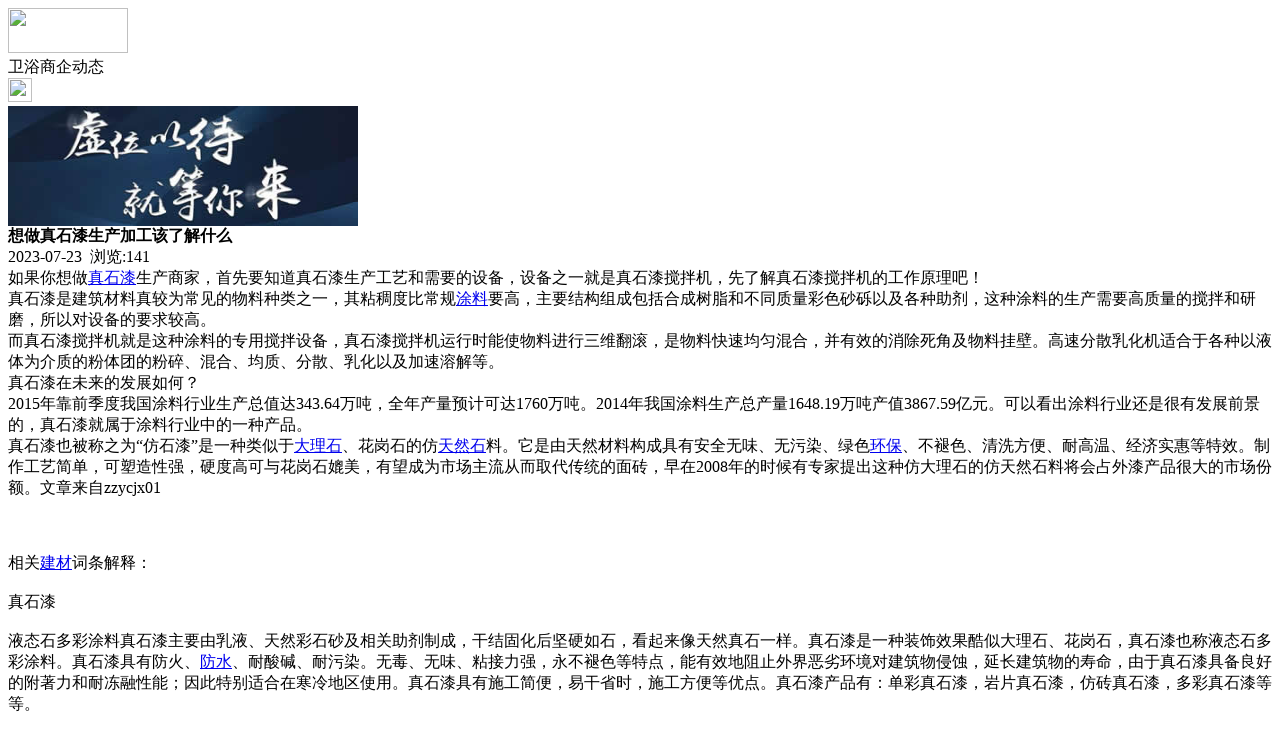

--- FILE ---
content_type: text/html;charset=UTF-8
request_url: https://m.wi86.com/news/show-50754.html
body_size: 5278
content:
<!doctype html>
<html>
<head>
<meta charset="UTF-8"/>
<title>想做真石漆生产加工该了解什么_卫浴商企动态_头条资讯_卫浴头条</title>
<meta name="keywords" content="想做真石漆生产加工该了解什么,油漆,涂料,卫浴商企动态"/>
<meta name="description" content="如果你想做真石漆生产商家，首先要知道真石漆生产工艺和需要的设备，设备之一就是真石漆搅拌机，先了解真石漆搅拌机的工作原理吧！ 真石漆是建筑材料真较为常见的物料种类之一，其粘稠度比常规涂料要高，主要结构组成包括合成树脂和不同质量彩色砂砾以及各种助剂，这种涂料的生产需要高质量的搅拌和研磨，所以对设备的要求较高。 而真石漆搅拌机就是这种涂料的专用搅拌设备，真石漆搅拌机运行时能使物料进行三维翻滚，是物料快速"/>
<meta name="viewport" content="initial-scale=1.0,maximum-scale=1.0,minimum-scale=1.0,user-scalable=0,width=device-width"/>
<meta http-equiv="Cache-Control" content="no-siteapp"/>
<meta name="generator" content="BoYi"/>
<meta name="format-detection" content="telephone=no"/>
<meta name="apple-mobile-web-app-capable" content="yes"/>
<meta name="apple-mobile-web-app-title" content="卫浴头条"/>
<meta name="apple-mobile-web-app-status-bar-style" content="default"/>
<link rel="apple-touch-icon-precomposed" href="https://m.wi86.com/apple-touch-icon-precomposed.png"/>
<meta name="mobile-web-app-capable" content="yes">
<link rel="icon" sizes="128x128" href="https://m.wi86.com/apple-touch-icon-precomposed.png">
<meta name="msapplication-TileImage" content="https://m.wi86.com/apple-touch-icon-precomposed.png">
<meta name="msapplication-TileColor" content="#007AFF">
<link rel="shortcut icon" type="image/x-icon" href="https://wi86.com/favicon.ico"/>
<link rel="bookmark" type="image/x-icon" href="https://wi86.com/favicon.ico"/>
<link rel="stylesheet" type="text/css" href="https://m.wi86.com/static/lib/jquery/jquery.mobile.custom.structure.min.css"/>
<link rel="stylesheet" type="text/css" href="https://m.wi86.com/static/style.css"/>
<script type="text/javascript" src="https://m.wi86.com/static/lib/jquery/jquery-2.1.1.min.js"></script>
<script type="text/javascript">
$(document).bind("mobileinit", function() {
　　$.mobile.ajaxEnabled = false;
});
var Dbrowser = '',AJPath = 'https://m.wi86.com/ajax.php',DTPath = 'https://wi86.com/',DTMob = 'https://m.wi86.com/';
if(!('ontouchend' in document) && window.location.href.indexOf('device.php') == -1) window.location='https://m.wi86.com/api/device.php?uri=https%3A%2F%2Fwi86.com%2Fnews%2Fshow-50754.html';
</script>
<script type="text/javascript" src="https://m.wi86.com/static/lib/jquery/jquery.mobile.custom.min.js"></script>
<script type="text/javascript" src="https://m.wi86.com/static/js/common.js"></script>
<script type="text/javascript" src="https://m.wi86.com/static/js/fix.js"></script>
</head>
<body>
<div data-role="page">
<div class="ui-toast"></div>
<div class="ui-mask"></div>
<div class="ui-sheet"></div>
<div id="head-bar">
<div class="head-in">
<div class="logo">
  <a href="https://m.wi86.com/"><img src="https://m.wi86.com/static/img/logo_m.png" width="120" height="45"/></a>
</div>
<div class="head-in-title">卫浴商企动态</div>
<div class="head-in-right">
  
<a href="javascript:Dsheet('<a href=&#34;https://m.wi86.com/api/share.php?mid=21&itemid=50754&#34; data-transition=&#34;slideup&#34;><span>分享好友</span></a>|<a href=&#34;https://m.wi86.com/news/&#34; data-direction=&#34;reverse&#34;><span>头条资讯首页</span></a>|<a href=&#34;https://m.wi86.com/channel.php&#34; data-direction=&#34;reverse&#34;><span>频道列表</span></a>|<a href=&#34;https://m.wi86.com/news/list-297.html&#34;><span>返回</span></a>', '取消');"><img src="https://m.wi86.com/static/img/icon-action.png" width="24" height="24"/></a>
</div>
</div>
<div class="head-bar-fix"></div>
</div>
<div class="listad"><script type="text/javascript" src="https://wi86.com/file/script/slide.js"></script><div id="slide_a21" class="slide" style="width:350px;height:120px;">
<a href="###" target="_self"><img src="https://bybc.cn/ad/ad20-3.jpg" width="350" height="120" alt=""/></a>
</div>
<script type="text/javascript">new dslide('slide_a21');</script>
</div>
<div class="main">
<div class="title"><strong>想做真石漆生产加工该了解什么</strong></div>
  <div class="info">2023-07-23&nbsp;&nbsp;浏览:<span id="hits">141</span></div>
<div class="content">
如果你想做<a href="https://m.jc68.com//youqi/" target="_blank" rel="external">真石漆</a>生产商家，首先要知道真石漆生产工艺和需要的设备，设备之一就是真石漆搅拌机，先了解真石漆搅拌机的工作原理吧！<br /> 真石漆是建筑材料真较为常见的物料种类之一，其粘稠度比常规<a href="https://m.jc68.com/youqi/" target="_blank" rel="external">涂料</a>要高，主要结构组成包括合成树脂和不同质量彩色砂砾以及各种助剂，这种涂料的生产需要高质量的搅拌和研磨，所以对设备的要求较高。<br /> 而真石漆搅拌机就是这种涂料的专用搅拌设备，真石漆搅拌机运行时能使物料进行三维翻滚，是物料快速均匀混合，并有效的消除死角及物料挂壁。高速分散乳化机适合于各种以液体为介质的粉体团的粉碎、混合、均质、分散、乳化以及加速溶解等。<br /> 真石漆在未来的发展如何？<br /> 2015年靠前季度我国涂料行业生产总值达343.64万吨，全年产量预计可达1760万吨。2014年我国涂料生产总产量1648.19万吨产值3867.59亿元。可以看出涂料行业还是很有发展前景的，真石漆就属于涂料行业中的一种产品。<br /> 真石漆也被称之为&ldquo;仿石漆&rdquo;是一种类似于<a href="https://m.jc68.com/shicai/" target="_blank" rel="external">大理石</a>、花岗石的仿<a href="https://m.jc68.com/shicai/" target="_blank" rel="external">天然石</a>料。它是由天然材料构成具有安全无味、无污染、绿色<a href="https://m.jc68.com/huanbao/" target="_blank" rel="external">环保</a>、不褪色、清洗方便、耐高温、经济实惠等特效。制作工艺简单，可塑造性强，硬度高可与花岗石媲美，有望成为市场主流从而取代传统的面砖，早在2008年的时候有专家提出这种仿大理石的仿天然石料将会占外漆产品很大的市场份额。文章来自zzycjx01<br /><br /><br /><br />相关<a href="https://m.jc68.com/" target="_blank" rel="external">建材</a>词条解释：<br /><br />真石漆<br /><br />液态石多彩涂料真石漆主要由乳液、天然彩石砂及相关助剂制成，干结固化后坚硬如石，看起来像天然真石一样。真石漆是一种装饰效果酷似大理石、花岗石，真石漆也称液态石多彩涂料。真石漆具有防火、<a href="https://m.jc68.com/shuini/" target="_blank" rel="external">防水</a>、耐酸碱、耐污染。无毒、无味、粘接力强，永不褪色等特点，能有效地阻止外界恶劣环境对建筑物侵蚀，延长建筑物的寿命，由于真石漆具备良好的附著力和耐冻融性能；因此特别适合在寒冷地区使用。真石漆具有施工简便，易干省时，施工方便等优点。真石漆产品有：单彩真石漆，岩片真石漆，仿砖真石漆，多彩真石漆等等。<br /><br />涂料<br /><br />涂料（paint），我们平常所说的<a href="https://m.jc68.com/youqi/" target="_blank" rel="external">油漆</a>只是其中的一种。指涂布于物体表面在一定的条件下能形成薄膜而起保护、装饰或其他特殊功能（绝缘、防锈、防霉、耐热等）的一类液体或固体材料。因早期的涂料大多以植物油为主要原料，故又称作油漆。现在合成树脂已取代了植物油，故称为涂料。涂料并非液态，粉末涂料是涂料品种一大类。涂料属于有机化工高分子材料，所形成的<a href="https://m.jc68.com/youqi/" target="_blank" rel="external">涂膜</a>属于高分子化合物类型。按照现代通行的化工产品的分类，涂料属于精细化工产品。现代的涂料正在逐步成为一类多功能性的工程材料，是化学工业中的一个重要行业。作用主要有四点：保护，装饰，掩饰产品的缺陷和其他特殊作用，提升产品的价值。新中国成立60年来，伴随着国民经济各行业的发展，作为其配套的涂料工业从一个极不引人注目的小行业逐步发展成为国民经济各领域必不可少的重要行业。经过几代人的顽强拼搏、开拓进取，我国已成为世界第二大涂料生产国和消费国，进入到世界涂料行业发展的主流。近年来，环保一直都是<a href="https://m.jc68.com/" target="_blank" rel="external">装修</a>领域中的热门话题之一，今年下半年，这个词依旧会是涂料市场上的一大主角。据了解，现在的涂料市场消费者在购买产品时对环保的要求变得更高：不仅会详细了解产品的有害物质含量，而且还会优先选择那些得到各种环保认证的产品。智研咨询随着人们消费水平的不断提高，对于那些环保系数高的产品，大家不仅有意愿购买，同时也具备了购买的经济实力。换句话说，消费者的品牌意识正在与日俱增，涂料不仅仅只是装修材料，更能体现一个人生活品位、底蕴内涵。面对消费者品牌意识越来越强，品牌的塑造变成了涂料企业吸引更多客流的一法宝。<br /><br />搅拌机<br /><br /><a href="https://m.jc68.com/shuini/" target="_blank" rel="external">水泥</a><a href="https://m.jc68.com/shuini/" target="_blank" rel="external">混凝土</a>搅拌机的用途就是<a href="https://m.jc68.com/jixie/" target="_blank" rel="external">机械</a>化的拌制水泥混凝土，其种类较多，分类方法和特点如下。<br /><br /></div>
<div class="award"><a href="https://m.wi86.com/member/award.php?mid=21&itemid=50754" rel="external"><div>打赏</div></a></div>
 
<div class="listad"><img src="https://wi86.com/skin/boyi/image/xiao+gong.jpg" width="100%"/></div>
<div class="title">
          <ul class="listtxt" style="font-size:14px;line-height:180%;">
                        <li>下一篇:<a href="https://m.wi86.com/news/show-53220.html"><strong>广州明慧科研级荧光显微镜应用于沥青荧光检测</strong></a></li>
                        </ul>
                <ul class="listtxt" style="font-size:14px;line-height:180%;">
                        <li>上一篇:<a href="https://m.wi86.com/news/show-50753.html"><strong>井道电梯规格 安装说明</strong></a></li>
                        </ul>
</div>
</div>
<div class="box_head"><span class="f_r px14"><a href="https://m.wi86.com/news/">更多&raquo;</a></span><span>您可能感兴趣的文章:</span></div>
<ul class="list-txt">
<li>
<a href="https://m.wi86.com/news/show-53220.html" title="广州明慧科研级荧光显微镜应用于沥青荧光检测">广州明慧科研级荧光显微镜应用于沥青荧光检测</a>　
</li></ul><ul class="list-txt">
<li>
<a href="https://m.wi86.com/news/show-53219.html" title="新型高效重型细碎机该如何选择合适的生产厂家">新型高效重型细碎机该如何选择合适的生产厂家</a>　
</li></ul><ul class="list-txt">
<li>
<a href="https://m.wi86.com/news/show-53216.html" title="美阁门窗荣获铝门窗 “创新性品牌”引领门窗行业创新升级">美阁门窗荣获铝门窗 “创新性品牌”引领门窗行业创新升级</a>　
</li></ul><ul class="list-txt">
<li>
<a href="https://m.wi86.com/news/show-53212.html" title="青岛办公家具专业设备德国原装的威力Unicontrol6">青岛办公家具专业设备德国原装的威力Unicontrol6</a>　
</li></ul><ul class="list-txt">
<li>
<a href="https://m.wi86.com/news/show-53211.html" title="闪光对焊机之液压系统介绍—苏州安嘉">闪光对焊机之液压系统介绍—苏州安嘉</a>　
</li></ul><ul class="list-txt">
<li>
<a href="https://m.wi86.com/news/show-53210.html" title="专业运动木地板施工厂家 运动木地板安装流程">专业运动木地板施工厂家 运动木地板安装流程</a>　
</li></ul><div class="box_head"><span class="f_r px12"><a href="">更多&raquo;</a></span><span>有关<strong> 油漆 涂料 </strong>的产品：</span></div>
<div class="sell">
</div>
<div class="sell">
</div>
<div class="foot-bar">
  <li style="list-style-type:none;" class="icon-home"><a href="https://m.wi86.com/news/" data-transition="none" data-ajax="false"><span>头条资讯</span></a></li>
  <li style="list-style-type:none;">
<div class="foot-comment">
<div class="bd-t bd-r bd-b bd-l" onclick="Go($('#comment-count').attr('href'));">发表评论
 | <a href="https://m.wi86.com/comment/index-htm-mid-21-itemid-50754.html" class="b" id="comment-count">0评</a>
    </div>
    </div></li>
  <li style="list-style-type:none; float:right;" class="icon-my"><a href="https://m.wi86.com/my.php" data-transition="none" data-ajax="false"><span>评论登陆</span></a></li>
</div>
<div class="foot-p">
<a href="https://m.wi86.com/bbs">移动社区</a>
<a href="https://m.ke81.com/">模具头条</a>
<a href="https://m.ns79.com/">水泥头条</a>
<a href="https://m.nz61.com/">家装之家</a>
<a href="https://m.tu63.com/">涂料之家</a>
<a href="https://m.j985.com/">家具之家</a>
<a href="https://m.n275.com/">饰品之家</a>
<a href="https://m.gh23.com/">隔断之家</a>
<a href="https://m.d252.com/">灯具头条</a>
<a href="https://m.fg31.com/">门窗头条</a>
<a href="https://m.zk52.com/">智控链</a>
<a href="https://m.y-8.cn/">老姚之家</a>
<a href="https://m.h-7.cn/">灯饰之家</a>
<a href="https://m.dq27.cn/">电气之家</a>
<a href="https://m.qjtt.cn/">全景头条</a>
<a href="https://m.zm755.com/">照明之家</a>
<a href="https://m.fs755.com/">防水之家</a>
<a href="https://m.fd755.com/">防盗之家</a>
<a href="https://m.qkl07.com/">区快洞察</a>
</div>
<div style="display:none">
(c)2015-2017 ByBc.CN SYSTEM All Rights Reserved</div>
<div class="foot-bar-fix"></div>
</body>
</html>